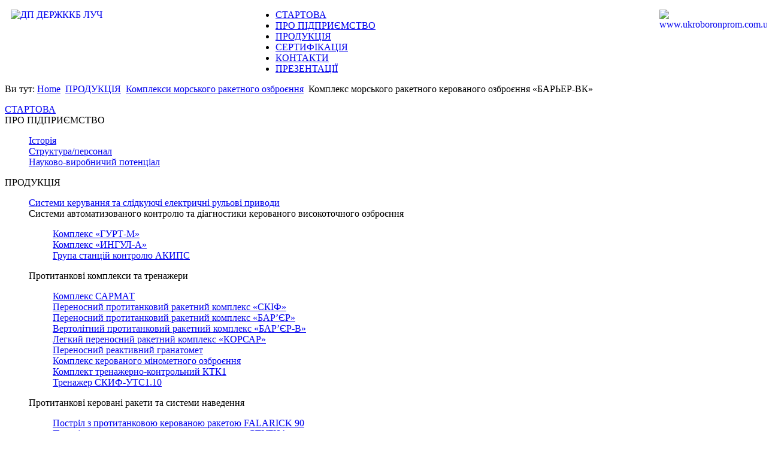

--- FILE ---
content_type: text/html; charset=utf-8
request_url: http://www.luch.kiev.ua/ukr/produktsiya/kompleksi-morskogo-raketnogo-ozbroennya/kompleks-morskogo-raketnogo-kerovanogo-ozbroennya-barer-vk
body_size: 9692
content:
<!DOCTYPE html PUBLIC "-//W3C//DTD XHTML 1.0 Transitional//EN" "http://www.w3.org/TR/xhtml1/DTD/xhtml1-transitional.dtd">
<html xmlns="http://www.w3.org/1999/xhtml" xml:lang="uk-ua" lang="uk-ua" dir="ltr" >
	<head>
		  <base href="http://www.luch.kiev.ua/ukr/produktsiya/kompleksi-morskogo-raketnogo-ozbroennya/kompleks-morskogo-raketnogo-kerovanogo-ozbroennya-barer-vk" />
  <meta http-equiv="content-type" content="text/html; charset=utf-8" />
  <meta name="keywords" content="" />
  <meta name="rights" content="" />
  <meta name="description" content="" />
  <meta name="generator" content="Joomla! - Open Source Content Management" />
  <title>Комплекс морського  ракетного  керованого озброєння  «БАРЬЕР-ВК»</title>
  <link href="/templates/beez5/favicon.ico" rel="shortcut icon" type="image/vnd.microsoft.icon" />
  <link href="http://www.luch.kiev.ua/ukr/component/search/?Itemid=201&amp;format=opensearch" rel="search" title="Пошук ДП «ДЕРЖАВНЕ КИЇВСЬКЕ КОНСТРУКТОРСЬКЕ БЮРО «ЛУЧ»" type="application/opensearchdescription+xml" />
  <link rel="stylesheet" href="/cache/widgetkit/widgetkit-42487ecd.css" type="text/css" />
  <link rel="stylesheet" href="/media/mod_languages/css/template.css" type="text/css" />
  <link rel="stylesheet" href="http://www.luch.kiev.ua/media/nextend/cache/css/n1768839300/c9264746fd4af7cfe15418d520f39e78.css" type="text/css" />
  <script src="/media/system/js/mootools-core.js" type="text/javascript"></script>
  <script src="/media/system/js/core.js" type="text/javascript"></script>
  <script src="/media/system/js/caption.js" type="text/javascript"></script>
  <script src="/media/widgetkit/js/jquery.js" type="text/javascript"></script>
  <script src="/cache/widgetkit/widgetkit-2972ba85.js" type="text/javascript"></script>
  <script src="/media/system/js/mootools-more.js" type="text/javascript"></script>
  <script src="/templates/beez5/javascript/md_stylechanger.js" type="text/javascript" defer="defer"></script>
  <script src="/modules/mod_scrolltop/tmpl/js/jquery-1.3.2.min.js" type="text/javascript"></script>
  <script src="/" type="text/javascript"></script>
  <script src="http://www.luch.kiev.ua/media/nextend/cache/js/n1768839300/8b815510002a37b5f5bd38c0cfa3d87f.js" type="text/javascript"></script>
  <script type="text/javascript">
window.addEvent('load', function() {
				new JCaption('img.caption');
			});
  </script>

		<link rel="stylesheet" href="/templates/system/css/system.css" type="text/css" />
		<link rel="stylesheet" href="/templates/beez5/css/position.css" type="text/css" media="screen,projection" />
		<link rel="stylesheet" href="/templates/beez5/css/layout.css" type="text/css" media="screen,projection" />
		<link rel="stylesheet" href="/templates/beez5/css/print.css" type="text/css" media="Print" />
		<link rel="stylesheet" href="/templates/beez5/css/beez5.css" type="text/css" />
		<link rel="stylesheet" href="/templates/beez5/css/general.css" type="text/css" />
				<!--[if lte IE 6]>
			<link href="/templates/beez5/css/ieonly.css" rel="stylesheet" type="text/css" />
		<![endif]-->
		<!--[if IE 7]>
			<link href="/templates/beez5/css/ie7only.css" rel="stylesheet" type="text/css" />
		<![endif]-->
		<script type="text/javascript" src="/templates/beez5/javascript/hide.js"></script>

		<script type="text/javascript">
			var big ='72%';
			var small='53%';
			var altopen='відкритий';
			var altclose='закритий';
			var bildauf='/templates/beez5/images/plus.png';
			var bildzu='/templates/beez5/images/minus.png';
			var rightopen='Відкрити інформацію';
			var rightclose='Закрити інформацію';
			var fontSizeTitle='Розмір шрифту';
            var bigger='Більший';
            var reset='Очистити';
            var smaller='Менший';
            var biggerTitle='Збільшення розміру';
            var resetTitle='Повернути стилі до значення за замовчуванням';
            var smallerTitle='Зменшення розміру';
		</script>

	</head>

	<body>
    

<div id="all">

	<div id="toplog">
	<div id="oboronlogo">
	

<div class="custom"  >
	<p><a href="http://www.luch.kiev.ua" title="www.luch.kiev.ua"><img src="/images/logos/logo_ukr.png" border="0" alt="ДП ДЕРЖККБ ЛУЧ" width="432" height="110" style="float: left; margin-left: 10px; margin-right: 10px;" /></a></p>
<p><a href="http://www.ukroboronprom.com.ua/" target="_blank" title="www.ukroboronprom.com.ua"><img src="/images/logos/oboronm_ukr.png" border="0" alt="www.ukroboronprom.com.ua" width="161" height="110" onmouseover="this.src='/images/logos/oboron_ukr.png';" onmouseout="this.src='/images/logos/oboronm_ukr.png';" style="float: right; margin-left: 10px; margin-right: 10px;" /></a></p></div>

	</div><!-- end oboronlogo -->
</div><!-- end toplog -->

    <div id="back">
	        <div id="header">
			
<!--<div id="hed">
	<div id="lu4_logo">			    </div>
</div> end lu4log -->


<div id="titlemenu">
	
<ul class="menu">
<li class="item-105"><a href="/ukr/" >СТАРТОВА</a></li><li class="item-106 parent"><a href="/ukr/osnovni-napryamki-diyalnosti" >ПРО ПІДПРИЄМСТВО</a></li><li class="item-161 active parent"><a href="/ukr/produktsiya" >ПРОДУКЦІЯ</a></li><li class="item-162"><a href="/ukr/sertifikatsiya" >СЕРТИФІКАЦІЯ</a></li><li class="item-164"><a href="/ukr/kontakti" >КОНТАКТИ</a></li><li class="item-166"><a href="/ukr/video-ta-katalog-produktsiji" >ПРЕЗЕНТАЦІЇ</a></li></ul>

</div><!-- end titlemenu -->

<div id="gall">
	
</div><!-- end gall -->


					</div><!-- end header -->
				<div id="contentarea">
					<div id="breadcrumbs">

							
<div class="breadcrumbs">
<span class="showHere">Ви тут: </span><a href="/ukr/" class="pathway">Home</a> <img src="/templates/beez5/images/system/arrow.png" alt=""  /> <a href="/ukr/produktsiya" class="pathway">ПРОДУКЦІЯ</a> <img src="/templates/beez5/images/system/arrow.png" alt=""  /> <a href="/ukr/produktsiya/kompleksi-morskogo-raketnogo-ozbroennya" class="pathway">Комплекси морського ракетного озброєння</a> <img src="/templates/beez5/images/system/arrow.png" alt=""  /> <span>Комплекс морського  ракетного  керованого озброєння  «БАРЬЕР-ВК»</span></div>


					</div>

					
													<div class="left1 leftbigger" id="nav">
						
								<div class="moduletable">
 <nav><div id="nextend-accordion-menu-108" class="noscript ">
  <div class="nextend-accordion-menu-inner ">
        <div class="nextend-accordion-menu-inner-container">
    <dl class="level1 ">
  <dt class="level1 nextend-nav-105 notparent   first">
    <span class="outer">
      <span class="inner">
        <a href="http://www.luch.kiev.ua/"><span>СТАРТОВА</span></a>      </span>
    </span>
  </dt>
  <dd class="level1 nextend-nav-105 notparent   first">
          </dd>
    <dt class="level1 nextend-nav-106 parent  ">
    <span class="outer">
      <span class="inner">
        <span>ПРО ПІДПРИЄМСТВО</span>      </span>
    </span>
  </dt>
  <dd class="level1 nextend-nav-106 parent  ">
        <dl class="level2 ">
  <dt class="level2 nextend-nav-209 notparent   first">
    <span class="outer">
      <span class="inner">
        <a href="/ukr/osnovni-napryamki-diyalnosti/istoriya"><span>Історія</span></a>      </span>
    </span>
  </dt>
  <dd class="level2 nextend-nav-209 notparent   first">
          </dd>
    <dt class="level2 nextend-nav-210 notparent  ">
    <span class="outer">
      <span class="inner">
        <a href="/ukr/osnovni-napryamki-diyalnosti/struktura-personal"><span>Структура/персонал</span></a>      </span>
    </span>
  </dt>
  <dd class="level2 nextend-nav-210 notparent  ">
          </dd>
    <dt class="level2 nextend-nav-212 notparent   last">
    <span class="outer">
      <span class="inner">
        <a href="/ukr/osnovni-napryamki-diyalnosti/naukovo-virobnichi-mozhlivosti"><span>Науково-виробничий потенціал</span></a>      </span>
    </span>
  </dt>
  <dd class="level2 nextend-nav-212 notparent   last">
          </dd>
  </dl></dd>
  <dt class="level1 nextend-nav-161 parent opened ">
    <span class="outer">
      <span class="inner">
        <span>ПРОДУКЦІЯ</span>      </span>
    </span>
  </dt>
  <dd class="level1 nextend-nav-161 parent opened ">
        <dl class="level2 ">
  <dt class="level2 nextend-nav-167 notparent   first">
    <span class="outer">
      <span class="inner">
        <a href="/ukr/produktsiya/sistemi-keruvannya-ta-slidkuyuchi-elektrichni-rulovi-privodi"><span>Системи керування та слідкуючі електричні рульові приводи</span></a>      </span>
    </span>
  </dt>
  <dd class="level2 nextend-nav-167 notparent   first">
          </dd>
    <dt class="level2 nextend-nav-168 parent  ">
    <span class="outer">
      <span class="inner">
        <span>Системи автоматизованого контролю та діагностики керованого  високоточного озброєння</span>      </span>
    </span>
  </dt>
  <dd class="level2 nextend-nav-168 parent  ">
        <dl class="level3 ">
  <dt class="level3 nextend-nav-169 notparent   first">
    <span class="outer">
      <span class="inner">
        <a href="/ukr/produktsiya/sistemi-avtomatizovanogo-kontrolyu-ta-diagnostiki-kerovanogo-visokotochnogo-ozbroennya/kompleks-gurt-m"><span>Комплекс «ГУРТ-М»</span></a>      </span>
    </span>
  </dt>
  <dd class="level3 nextend-nav-169 notparent   first">
          </dd>
    <dt class="level3 nextend-nav-170 notparent  ">
    <span class="outer">
      <span class="inner">
        <a href="/ukr/produktsiya/sistemi-avtomatizovanogo-kontrolyu-ta-diagnostiki-kerovanogo-visokotochnogo-ozbroennya/kompleks-ingul-a"><span>Комплекс «ИНГУЛ-А»</span></a>      </span>
    </span>
  </dt>
  <dd class="level3 nextend-nav-170 notparent  ">
          </dd>
    <dt class="level3 nextend-nav-171 notparent   last">
    <span class="outer">
      <span class="inner">
        <a href="/ukr/produktsiya/sistemi-avtomatizovanogo-kontrolyu-ta-diagnostiki-kerovanogo-visokotochnogo-ozbroennya/grupa-stantsij-kontrolyu-akips"><span>Група станцій контролю АКИПС</span></a>      </span>
    </span>
  </dt>
  <dd class="level3 nextend-nav-171 notparent   last">
          </dd>
  </dl></dd>
  <dt class="level2 nextend-nav-172 parent  ">
    <span class="outer">
      <span class="inner">
        <span>Протитанкові комплекси та тренажери</span>      </span>
    </span>
  </dt>
  <dd class="level2 nextend-nav-172 parent  ">
        <dl class="level3 ">
  <dt class="level3 nextend-nav-264 notparent   first">
    <span class="outer">
      <span class="inner">
        <a href="/ukr/produktsiya/protitankovi-kompleksi-ta-trenazheri/kompleks-sarmat"><span>Комплекс   САРМАТ</span></a>      </span>
    </span>
  </dt>
  <dd class="level3 nextend-nav-264 notparent   first">
          </dd>
    <dt class="level3 nextend-nav-173 notparent  ">
    <span class="outer">
      <span class="inner">
        <a href="/ukr/produktsiya/protitankovi-kompleksi-ta-trenazheri/perenosnij-protitankovij-raketnij-kompleks-skif"><span>Переносний протитанковий ракетний комплекс «СКІФ»</span></a>      </span>
    </span>
  </dt>
  <dd class="level3 nextend-nav-173 notparent  ">
          </dd>
    <dt class="level3 nextend-nav-174 notparent  ">
    <span class="outer">
      <span class="inner">
        <a href="/ukr/produktsiya/protitankovi-kompleksi-ta-trenazheri/perenosnij-protitankovij-raketnij-kompleks-bar-er"><span>Переносний протитанковий ракетний комплекс «БАР’ЄР»</span></a>      </span>
    </span>
  </dt>
  <dd class="level3 nextend-nav-174 notparent  ">
          </dd>
    <dt class="level3 nextend-nav-175 notparent  ">
    <span class="outer">
      <span class="inner">
        <a href="/ukr/produktsiya/protitankovi-kompleksi-ta-trenazheri/vertolitnij-protitankovij-raketnij-kompleks-bar-er-v"><span>Вертолітний протитанковий ракетний комплекс «БАР’ЄР-В»</span></a>      </span>
    </span>
  </dt>
  <dd class="level3 nextend-nav-175 notparent  ">
          </dd>
    <dt class="level3 nextend-nav-176 notparent  ">
    <span class="outer">
      <span class="inner">
        <a href="/ukr/produktsiya/protitankovi-kompleksi-ta-trenazheri/legkij-protitankovij-raketnij-kompleks-korsar"><span>Легкий переносний ракетний комплекс «КОРСАР»</span></a>      </span>
    </span>
  </dt>
  <dd class="level3 nextend-nav-176 notparent  ">
          </dd>
    <dt class="level3 nextend-nav-177 notparent  ">
    <span class="outer">
      <span class="inner">
        <a href="/ukr/produktsiya/protitankovi-kompleksi-ta-trenazheri/perenosnij-reaktivnij-granatomet"><span>Переносний реактивний гранатомет</span></a>      </span>
    </span>
  </dt>
  <dd class="level3 nextend-nav-177 notparent  ">
          </dd>
    <dt class="level3 nextend-nav-178 notparent  ">
    <span class="outer">
      <span class="inner">
        <a href="/ukr/produktsiya/protitankovi-kompleksi-ta-trenazheri/kompleks-kerovanogo-minometnogo-ozbroennya"><span>Комплекс керованого мінометного озброєння</span></a>      </span>
    </span>
  </dt>
  <dd class="level3 nextend-nav-178 notparent  ">
          </dd>
    <dt class="level3 nextend-nav-190 notparent  ">
    <span class="outer">
      <span class="inner">
        <a href="/ukr/produktsiya/protitankovi-kompleksi-ta-trenazheri/komplekt-trenazherno-kontrolnij-ktk1"><span>Комплект тренажерно-контрольний КТК1</span></a>      </span>
    </span>
  </dt>
  <dd class="level3 nextend-nav-190 notparent  ">
          </dd>
    <dt class="level3 nextend-nav-191 notparent   last">
    <span class="outer">
      <span class="inner">
        <a href="/ukr/produktsiya/protitankovi-kompleksi-ta-trenazheri/trenazher-skif-uts1-10"><span>Тренажер СКИФ-УТС1.10</span></a>      </span>
    </span>
  </dt>
  <dd class="level3 nextend-nav-191 notparent   last">
          </dd>
  </dl></dd>
  <dt class="level2 nextend-nav-179 parent  ">
    <span class="outer">
      <span class="inner">
        <span>Протитанкові керовані ракети та системи наведення</span>      </span>
    </span>
  </dt>
  <dd class="level2 nextend-nav-179 parent  ">
        <dl class="level3 ">
  <dt class="level3 nextend-nav-180 notparent   first">
    <span class="outer">
      <span class="inner">
        <a href="/ukr/produktsiya/protitankovi-kerovani-raketi-ta-sistemi-navedennya/postril-z-protitankovoyu-kerovanoyu-raketoyu-falarick-90"><span>Постріл з протитанковою керованою ракетою FALARICK 90</span></a>      </span>
    </span>
  </dt>
  <dd class="level3 nextend-nav-180 notparent   first">
          </dd>
    <dt class="level3 nextend-nav-181 notparent  ">
    <span class="outer">
      <span class="inner">
        <a href="/ukr/produktsiya/protitankovi-kerovani-raketi-ta-sistemi-navedennya/postril-z-protitankovoyu-kerovanoyu-raketoyu-stugna"><span>Постріл з протитанковою керованою ракетою «СТУГНА»</span></a>      </span>
    </span>
  </dt>
  <dd class="level3 nextend-nav-181 notparent  ">
          </dd>
    <dt class="level3 nextend-nav-182 notparent  ">
    <span class="outer">
      <span class="inner">
        <a href="/ukr/produktsiya/protitankovi-kerovani-raketi-ta-sistemi-navedennya/postril-z-protitankovoyu-kerovanoyu-raketoyu-dlya-bmp-3"><span>Постріл з протитанковою керованою ракетою для БМП-3</span></a>      </span>
    </span>
  </dt>
  <dd class="level3 nextend-nav-182 notparent  ">
          </dd>
    <dt class="level3 nextend-nav-183 notparent  ">
    <span class="outer">
      <span class="inner">
        <a href="/ukr/produktsiya/protitankovi-kerovani-raketi-ta-sistemi-navedennya/postril-z-protitankovoyu-kerovanoyu-raketoyu-falarick-105"><span>Постріл з протитанковою керованою ракетою FALARICK 105</span></a>      </span>
    </span>
  </dt>
  <dd class="level3 nextend-nav-183 notparent  ">
          </dd>
    <dt class="level3 nextend-nav-184 notparent  ">
    <span class="outer">
      <span class="inner">
        <a href="/ukr/produktsiya/protitankovi-kerovani-raketi-ta-sistemi-navedennya/postril-z-protitankovoyu-kerovanoyu-raketoyu-kalibr-115mm"><span>Постріл з протитанковою керованою ракетою калібр-115мм</span></a>      </span>
    </span>
  </dt>
  <dd class="level3 nextend-nav-184 notparent  ">
          </dd>
    <dt class="level3 nextend-nav-185 notparent  ">
    <span class="outer">
      <span class="inner">
        <a href="/ukr/produktsiya/protitankovi-kerovani-raketi-ta-sistemi-navedennya/postril-z-protitankovoyu-kerovanoyu-raketoyu-konus"><span>Постріл з протитанковою керованою ракетою «КОНУС»</span></a>      </span>
    </span>
  </dt>
  <dd class="level3 nextend-nav-185 notparent  ">
          </dd>
    <dt class="level3 nextend-nav-186 notparent  ">
    <span class="outer">
      <span class="inner">
        <a href="/ukr/produktsiya/protitankovi-kerovani-raketi-ta-sistemi-navedennya/postril-z-protitankovoyu-kerovanoyu-raketoyu-kombat"><span>Постріл з протитанковою керованою ракетою «КОМБАТ»</span></a>      </span>
    </span>
  </dt>
  <dd class="level3 nextend-nav-186 notparent  ">
          </dd>
    <dt class="level3 nextend-nav-188 notparent  ">
    <span class="outer">
      <span class="inner">
        <a href="/ukr/produktsiya/protitankovi-kerovani-raketi-ta-sistemi-navedennya/aparatura-keruvannya-nazemna-ak-1"><span>Апаратура керування наземна АК-1</span></a>      </span>
    </span>
  </dt>
  <dd class="level3 nextend-nav-188 notparent  ">
          </dd>
    <dt class="level3 nextend-nav-189 notparent   last">
    <span class="outer">
      <span class="inner">
        <a href="/ukr/produktsiya/protitankovi-kerovani-raketi-ta-sistemi-navedennya/optiko-elektronna-sistema-dlya-vimiryuvan-viginu-stvola-suit-1"><span>Оптико-електронна система для вимірювань вигину ствола СУИТ-1</span></a>      </span>
    </span>
  </dt>
  <dd class="level3 nextend-nav-189 notparent   last">
          </dd>
  </dl></dd>
  <dt class="level2 nextend-nav-192 parent  ">
    <span class="outer">
      <span class="inner">
        <span>Авіаційне озброєння</span>      </span>
    </span>
  </dt>
  <dd class="level2 nextend-nav-192 parent  ">
        <dl class="level3 ">
  <dt class="level3 nextend-nav-193 notparent   first">
    <span class="outer">
      <span class="inner">
        <a href="/ukr/produktsiya/aviatsijne-ozbroennya/korigovana-aviatsijna-bomba"><span>Коригована авіаційна бомба</span></a>      </span>
    </span>
  </dt>
  <dd class="level3 nextend-nav-193 notparent   first">
          </dd>
    <dt class="level3 nextend-nav-194 notparent  ">
    <span class="outer">
      <span class="inner">
        <a href="/ukr/produktsiya/aviatsijne-ozbroennya/kerovana-raketa-klasu-povitrya-povitrya-blizhnogo-povitryanogo-boyu"><span>Керована ракета класу «повітря-повітря» ближнього повітряного бою</span></a>      </span>
    </span>
  </dt>
  <dd class="level3 nextend-nav-194 notparent  ">
          </dd>
    <dt class="level3 nextend-nav-195 notparent  ">
    <span class="outer">
      <span class="inner">
        <a href="/ukr/produktsiya/aviatsijne-ozbroennya/nekerovana-aviatsijna-raketa-ar-8"><span>Некерована авіаційна ракета АР-8</span></a>      </span>
    </span>
  </dt>
  <dd class="level3 nextend-nav-195 notparent  ">
          </dd>
    <dt class="level3 nextend-nav-196 notparent  ">
    <span class="outer">
      <span class="inner">
        <a href="/ukr/produktsiya/aviatsijne-ozbroennya/korigovana-aviatsijna-raketa-ar-8l"><span>Коригована авіаційна ракета АР-8Л</span></a>      </span>
    </span>
  </dt>
  <dd class="level3 nextend-nav-196 notparent  ">
          </dd>
    <dt class="level3 nextend-nav-197 notparent  ">
    <span class="outer">
      <span class="inner">
        <a href="/ukr/produktsiya/aviatsijne-ozbroennya/vertolitnij-protitankovij-raketnij-kompleks-alta"><span>Вертолітний протитанковий ракетний комплекс «АЛЬТА»</span></a>      </span>
    </span>
  </dt>
  <dd class="level3 nextend-nav-197 notparent  ">
          </dd>
    <dt class="level3 nextend-nav-198 notparent   last">
    <span class="outer">
      <span class="inner">
        <a href="/ukr/produktsiya/aviatsijne-ozbroennya/bezpilotnij-litalnij-aparat-kontejnernogo-startu-sokil-2"><span>Безпілотний літальний апарат контейнерного старту «СОКІЛ-2»</span></a>      </span>
    </span>
  </dt>
  <dd class="level3 nextend-nav-198 notparent   last">
          </dd>
  </dl></dd>
  <dt class="level2 nextend-nav-199 notparent  ">
    <span class="outer">
      <span class="inner">
        <a href="/ukr/produktsiya/zenitna-kerovana-raketa"><span>Зенітна керована ракета</span></a>      </span>
    </span>
  </dt>
  <dd class="level2 nextend-nav-199 notparent  ">
          </dd>
    <dt class="level2 nextend-nav-200 parent opened ">
    <span class="outer">
      <span class="inner">
        <span>Комплекси морського ракетного озброєння</span>      </span>
    </span>
  </dt>
  <dd class="level2 nextend-nav-200 parent opened ">
        <dl class="level3 ">
  <dt class="level3 nextend-nav-201 notparent opened active first">
    <span class="outer">
      <span class="inner">
        <a href="/ukr/produktsiya/kompleksi-morskogo-raketnogo-ozbroennya/kompleks-morskogo-raketnogo-kerovanogo-ozbroennya-barer-vk"><span>Комплекс морського  ракетного  керованого озброєння  «БАРЬЕР-ВК»</span></a>      </span>
    </span>
  </dt>
  <dd class="level3 nextend-nav-201 notparent opened active first">
          </dd>
    <dt class="level3 nextend-nav-202 notparent   last">
    <span class="outer">
      <span class="inner">
        <a href="/ukr/produktsiya/kompleksi-morskogo-raketnogo-ozbroennya/korabelna-zenitno-raketna-sistema-maloji-dalnosti-arbalet-k"><span>Корабельна зенітно-ракетна система малої дальності «АРБАЛЕТ-K»</span></a>      </span>
    </span>
  </dt>
  <dd class="level3 nextend-nav-202 notparent   last">
          </dd>
  </dl></dd>
  <dt class="level2 nextend-nav-160 notparent   last">
    <span class="outer">
      <span class="inner">
        <a href="/ukr/produktsiya/poslugi"><span>Послуги</span></a>      </span>
    </span>
  </dt>
  <dd class="level2 nextend-nav-160 notparent   last">
          </dd>
  </dl></dd>
  <dt class="level1 nextend-nav-162 notparent  ">
    <span class="outer">
      <span class="inner">
        <a href="/ukr/sertifikatsiya"><span>СЕРТИФІКАЦІЯ</span></a>      </span>
    </span>
  </dt>
  <dd class="level1 nextend-nav-162 notparent  ">
          </dd>
    <dt class="level1 nextend-nav-164 notparent  ">
    <span class="outer">
      <span class="inner">
        <a href="/ukr/kontakti"><span>КОНТАКТИ</span></a>      </span>
    </span>
  </dt>
  <dd class="level1 nextend-nav-164 notparent  ">
          </dd>
    <dt class="level1 nextend-nav-166 notparent   last">
    <span class="outer">
      <span class="inner">
        <a href="/ukr/video-ta-katalog-produktsiji"><span>ПРЕЗЕНТАЦІЇ</span></a>      </span>
    </span>
  </dt>
  <dd class="level1 nextend-nav-166 notparent   last">
          </dd>
      </dl>
    </div>
  </div>
</div></nav></div>
<div class="moduletable">
 <nav><div id="nextend-accordion-menu-109" class="noscript ">
  <div class="nextend-accordion-menu-inner ">
        <div class="nextend-accordion-menu-inner-container">
        </dl>
    </div>
  </div>
</div></nav></div>

								
								<div id="area-3" class="tabouter"><ul class="tabs"><li class="tab"><a href="#" id="link_125" class="linkopen" onclick="tabshow('module_125');return false">Відео та Каталог виробів</a></li></ul><div tabindex="-1" class="tabcontent tabopen" id="module_125"><p><a href="/images/data/ua/AboutLuchUa.mp4" target="_blank" title="Відео про підприємство"><img src="/images/data/infograph/flv.png" border="0" width="68" height="82" style="float: left; margin: 10px;" onmouseover="this.src='/images/data/infograph/download.png';" onmouseout="this.src='/images/data/infograph/flv.png';"/></a></p>

<p><a href="/images/data/ua/LuchUa.pdf" target="_blank" title="Каталог продукції"><img src="/images/data/infograph/pdf.png" border="0" width="68" height="82" style="float: right; margin: 10px;" onmouseover="this.src='/images/data/infograph/download.png';" onmouseout="this.src='/images/data/infograph/pdf.png';"/></a></p>

</div></div>

													</div><!-- end navi -->
						
					
					<div id="wrapper2" >

						<div id="main">

													<div id="top"><form action="/ukr/produktsiya/kompleksi-morskogo-raketnogo-ozbroennya/kompleks-morskogo-raketnogo-kerovanogo-ozbroennya-barer-vk" method="post">
	<div class="search">
		<label for="mod-search-searchword">Пошук...</label><input name="searchword" id="mod-search-searchword" maxlength="30"  class="inputbox" type="text" size="20" value="Пошук..."  onblur="if (this.value=='') this.value='Пошук...';" onfocus="if (this.value=='Пошук...') this.value='';" />	<input type="hidden" name="task" value="search" />
	<input type="hidden" name="option" value="com_search" />
	<input type="hidden" name="Itemid" value="201" />
	</div>
</form>
<div class="mod-languages">

	<form name="lang" method="post" action="http://www.luch.kiev.ua/ukr/produktsiya/kompleksi-morskogo-raketnogo-ozbroennya/kompleks-morskogo-raketnogo-kerovanogo-ozbroennya-barer-vk">
	<select class="inputbox" onchange="document.location.replace(this.value);" >
			<option dir="ltr" value="/ukr/produktsiya/kompleksi-morskogo-raketnogo-ozbroennya/kompleks-morskogo-raketnogo-kerovanogo-ozbroennya-barer-vk" selected="selected">
		Українська (Укр)</option>
			<option dir="ltr" value="/ru/produktsiya/kompleksy-morskogo-upravlyaemogo-vooruzheniya/kompleks-morskogo-raketnogo-upravlyaemogo-vooruzheniya-barer-vk" >
		Русский (РФ)</option>
			<option dir="ltr" value="/en/production/naval-missile-weapon-systems/bar-er-vk-naval-missile-guided-weapon-system" >
		English (UK)</option>
		</select>
	</form>

</div>

							</div>
						
							
<div id="system-message-container">
</div>
							<div class="item-page">

	<h2>
			<a href="/ukr/produktsiya/kompleksi-morskogo-raketnogo-ozbroennya/kompleks-morskogo-raketnogo-kerovanogo-ozbroennya-barer-vk">
		Комплекс морського ракетного керованого озброєння «БАР’ЄР-ВК»</a>
		</h2>

	<ul class="actions">
						<li class="print-icon">
			<a href="/ukr/produktsiya/kompleksi-morskogo-raketnogo-ozbroennya/kompleks-morskogo-raketnogo-kerovanogo-ozbroennya-barer-vk?tmpl=component&amp;print=1&amp;page=" title="Друк" onclick="window.open(this.href,'win2','status=no,toolbar=no,scrollbars=yes,titlebar=no,menubar=no,resizable=yes,width=640,height=480,directories=no,location=no'); return false;" rel="nofollow"><img src="/media/system/images/printButton.png" alt="Друк"  /></a>			</li>
		
					<li class="email-icon">
			<a href="/ukr/component/mailto/?tmpl=component&amp;template=beez5&amp;link=bcb497dc38ff2821c8f38dabe8b0ab1de573ac2f" title="E-mail" onclick="window.open(this.href,'win2','width=400,height=350,menubar=yes,resizable=yes'); return false;"><img src="/media/system/images/emailButton.png" alt="E-mail"  /></a>			</li>
		
		
	
	</ul>




	<dl class="article-info">
	<dt class="article-info-term">Деталі</dt>
	<dd class="category-name">
				Категорія: <a href="/ukr/produktsiya/kompleksi-morskogo-raketnogo-ozbroennya">Комплекси морського ракетного озброєння</a>		</dd>
	</dl>



<center>
<p><a data-lightbox="on" href="/images/data/barer_vk.png" target="_blank" title="комплекс морського ракетного керованого озброєння «БАР’ЄР-ВК»"><img src="/images/data/mini/barer_vk.jpg" border="0" alt="комплекс морського ракетного керованого озброєння «БАР’ЄР-ВК»" width="500" height="447" style="vertical-align: baseline; margin-top: 5px; margin-bottom: 5px; display: block; margin-left: auto; margin-right: auto;" /></a></p>
</center>
<h1 style="text-align: center;">ПРИЗНАЧЕННЯ</h1>
<p>Комплекс морського ракетного керованого озброєння «Бар’єр-ВК» призначений для ураження кораблів, а також розташованих на березі рухомих та нерухомих сучасних броньованих цілей, легкоброньованих об’єктів, берегових вогневих укріплених точок та вертольотів ракетами РК-2В. <br /><br />До складу комплексу «Бар’єр-ВК» входять:</p>
<p style="padding-left: 30px;">- основа з приводами;<br /> - пульт дистанційного керування;<br /> - прилад наведення з тепловізором;<br /> - платформа поворотна; <br /> - блок керування;<br /> - рама пускова;<br />- виріб РК-2В (ракета Р-2В в транспортно-пусковому контейнері ТПК-2В);<br /> - комплект кабелів;<br /> - комплект ЗІП;<br /> - комплект експлуатаційної документації;<br /> - комплект вивіркового обладнання.</p>
<p> </p>
<h1 style="text-align: center;">ТЕХНІЧНІ ХАРАКТЕРИСТИКИ</h1>
<table id="ТТХ  комплека «БАРЬЕР-ВК»" style="width: 100%;" border="0" cellspacing="5" cellpadding="5" align="left">
<tbody>
<tr style="background-color: #f5f5f5;">
<td>
<p>Максимальна дальність стрільби, м</p>
</td>
<td>
<p>не менше 7000</p>
</td>
</tr>
<tr>
<td>Час польоту на максимальну дальність, с</td>
<td>
<p>не більше 30</p>
</td>
</tr>
<tr style="background-color: #f5f5f5;">
<td>
<p>Система керування ракетою </p>
</td>
<td>
<p>по лазерному променю з супроводженням <br /> цілі в автоматичному режимі</p>
</td>
</tr>
<tr>
<td>
<p>Бойова частина:</p>
<p>- тандемна кумулятивна з бронепробиттям за</p>
<p>динамічним захистом, мм</p>
<p>- осколково-фугасна з кількістю</p>
<p>осколків масою 2-3 г, шт</p>
</td>
<td>
<p> </p>
<p> </p>
<p>не менше 800</p>
<p> </p>
<p>до 900</p>
</td>
</tr>
<tr style="background-color: #f5f5f5;">
<td>
<p>Маса, кг:</p>
<p>- комплексу</p>
<p>- ракети в контейнері</p>
</td>
<td>
<p> </p>
<p>1168</p>
<p>47,2</p>
</td>
</tr>
<tr>
<td>
<p>Габаритні розміри, мм:</p>
<p>- пусковий модуль з ракетами РК-2В</p>
<p>- калібр ракети</p>
<p>- діаметр контейнера</p>
<p>- довжина контейнера</p>
</td>
<td>
<p> </p>
<p>1955х1375х1675</p>
<p>130</p>
<p>140</p>
<p>1917</p>
</td>
</tr>
<tr style="background-color: #f5f5f5;">
<td>
<p>Кути повороту платформи поворотної, …<sup>o</sup>:</p>
<p>- по курсовому куту</p>
<p>- по куту місця</p>
<p>- по куту крену</p>
</td>
<td>
<p> </p>
<p>від мінус 150 до +150</p>
<p>від мінус 25 до +60</p>
<p>±25</p>
</td>
</tr>
<tr>
<td>
<p>Дальність виявлення цілей, км</p>
</td>
<td>
<p>12</p>
</td>
</tr>
<tr style="background-color: #f5f5f5;">
<td>
<p>Температурний діапазон застосування, <sup>o</sup>C</p>
</td>
<td>
<p>від мінус 40 до +60</p>
</td>
</tr>
</tbody>
</table>
	
</div>


						</div><!-- end main -->

					</div><!-- end wrapper -->

				
			
					<div class="wrap"></div>

				</div> <!-- end contentarea -->

			</div><!-- back -->

		</div><!-- all -->

		<div id="footer-outer">

		
			<div id="footer-sub">

							<div id="footer">
			
					

<div class="custom"  >
	<p>Всі права захищені. ДП "ДЕРЖККБ "ЛУЧ", © 1965-2021.</p></div>



							</div><!-- end footer -->
			
			</div>

		</div>
        
<!--	<div id="down">
	
	</div>-->

		<script>

//** jQuery Scroll to Top Control script- (c) Dynamic Drive DHTML code library: http://www.dynamicdrive.com.
//** Available/ usage terms at http://www.dynamicdrive.com (March 30th, 09')
//** v1.1 (April 7th, 09'):
//** 1) Adds ability to scroll to an absolute position (from top of page) or specific element on the page instead.
//** 2) Fixes scroll animation not working in Opera. 


var scrolltotop={
	//startline: Integer. Number of pixels from top of doc scrollbar is scrolled before showing control
	//scrollto: Keyword (Integer, or "Scroll_to_Element_ID"). How far to scroll document up when control is clicked on (0=top).
	setting: {startline:100, scrollto: 0, scrollduration:1000, fadeduration:[500, 100]},
	controlHTML: '<img src="/modules/mod_scrolltop/tmpl/images/2.png" />', //HTML for control, which is auto wrapped in DIV w/ ID="topcontrol"
	controlattrs: {offsetx:5, offsety:5}, //offset of control relative to right/ bottom of window corner
	anchorkeyword: '#top', //Enter href value of HTML anchors on the page that should also act as "Scroll Up" links

	state: {isvisible:false, shouldvisible:false},

	scrollup:function(){
		if (!this.cssfixedsupport) //if control is positioned using JavaScript
			this.$control.css({opacity:0}) //hide control immediately after clicking it
		var dest=isNaN(this.setting.scrollto)? this.setting.scrollto : parseInt(this.setting.scrollto)
		if (typeof dest=="string" && jQuery('#'+dest).length==1) //check element set by string exists
			dest=jQuery('#'+dest).offset().top
		else
			dest=0
		this.$body.animate({scrollTop: dest}, this.setting.scrollduration);
	},

	keepfixed:function(){
		var $window=jQuery(window)
		var controlx=$window.scrollLeft() + $window.width() - this.$control.width() - this.controlattrs.offsetx
		var controly=$window.scrollTop() + $window.height() - this.$control.height() - this.controlattrs.offsety
		this.$control.css({left:controlx+'px', top:controly+'px'})
	},

	togglecontrol:function(){
		var scrolltop=jQuery(window).scrollTop()
		if (!this.cssfixedsupport)
			this.keepfixed()
		this.state.shouldvisible=(scrolltop>=this.setting.startline)? true : false
		if (this.state.shouldvisible && !this.state.isvisible){
			this.$control.stop().animate({opacity:1}, this.setting.fadeduration[0])
			this.state.isvisible=true
		}
		else if (this.state.shouldvisible==false && this.state.isvisible){
			this.$control.stop().animate({opacity:0}, this.setting.fadeduration[1])
			this.state.isvisible=false
		}
	},
	
	init:function(){
		jQuery(document).ready(function($){
			var mainobj=scrolltotop
			var iebrws=document.all
			mainobj.cssfixedsupport=!iebrws || iebrws && document.compatMode=="CSS1Compat" && window.XMLHttpRequest //not IE or IE7+ browsers in standards mode
			mainobj.$body=(window.opera)? (document.compatMode=="CSS1Compat"? $('html') : $('body')) : $('html,body')
			mainobj.$control=$('<div id="topcontrol">'+mainobj.controlHTML+'</div>')
				.css({position:mainobj.cssfixedsupport? 'fixed' : 'absolute', bottom:mainobj.controlattrs.offsety, right:mainobj.controlattrs.offsetx, opacity:0, cursor:'pointer'})
				.attr({title:'Scroll Back to Top'})
				.click(function(){mainobj.scrollup(); return false})
				.appendTo('body')
			if (document.all && !window.XMLHttpRequest && mainobj.$control.text()!='') //loose check for IE6 and below, plus whether control contains any text
				mainobj.$control.css({width:mainobj.$control.width()}) //IE6- seems to require an explicit width on a DIV containing text
			mainobj.togglecontrol()
			$('a[href="' + mainobj.anchorkeyword +'"]').click(function(){
				mainobj.scrollup()
				return false
			})
			$(window).bind('scroll resize', function(e){
				mainobj.togglecontrol()
			})
		})
	}
}

scrolltotop.init()

</script>

<!-- hit.ua -->
<a href='http://hit.ua/?x=124782' target='_blank'>
<script language="javascript" type="text/javascript"><!--
Cd=document;Cr="&"+Math.random();Cp="&s=1";
Cd.cookie="b=b";if(Cd.cookie)Cp+="&c=1";
Cp+="&t="+(new Date()).getTimezoneOffset();
if(self!=top)Cp+="&f=1";
//--></script>
<script language="javascript1.1" type="text/javascript"><!--
if(navigator.javaEnabled())Cp+="&j=1";
//--></script>
<script language="javascript1.2" type="text/javascript"><!--
if(typeof(screen)!='undefined')Cp+="&w="+screen.width+"&h="+
screen.height+"&d="+(screen.colorDepth?screen.colorDepth:screen.pixelDepth);
//--></script>
<script language="javascript" type="text/javascript"><!--
Cd.write("<img src='http://c.hit.ua/hit?i=124782&g=0&x=2"+Cp+Cr+
"&r="+escape(Cd.referrer)+"&u="+escape(window.location.href)+
"' border='0' wi"+"dth='1' he"+"ight='1'/>");
//--></script>
<noscript>
<img src='http://c.hit.ua/hit?i=124782&amp;g=0&amp;x=2' border='0'/>
</noscript></a>
<!-- / hit.ua -->


	<script defer src="https://static.cloudflareinsights.com/beacon.min.js/vcd15cbe7772f49c399c6a5babf22c1241717689176015" integrity="sha512-ZpsOmlRQV6y907TI0dKBHq9Md29nnaEIPlkf84rnaERnq6zvWvPUqr2ft8M1aS28oN72PdrCzSjY4U6VaAw1EQ==" data-cf-beacon='{"version":"2024.11.0","token":"3f025fdfc44e4466b2216e5205502a08","r":1,"server_timing":{"name":{"cfCacheStatus":true,"cfEdge":true,"cfExtPri":true,"cfL4":true,"cfOrigin":true,"cfSpeedBrain":true},"location_startswith":null}}' crossorigin="anonymous"></script>
</body>
</html>
